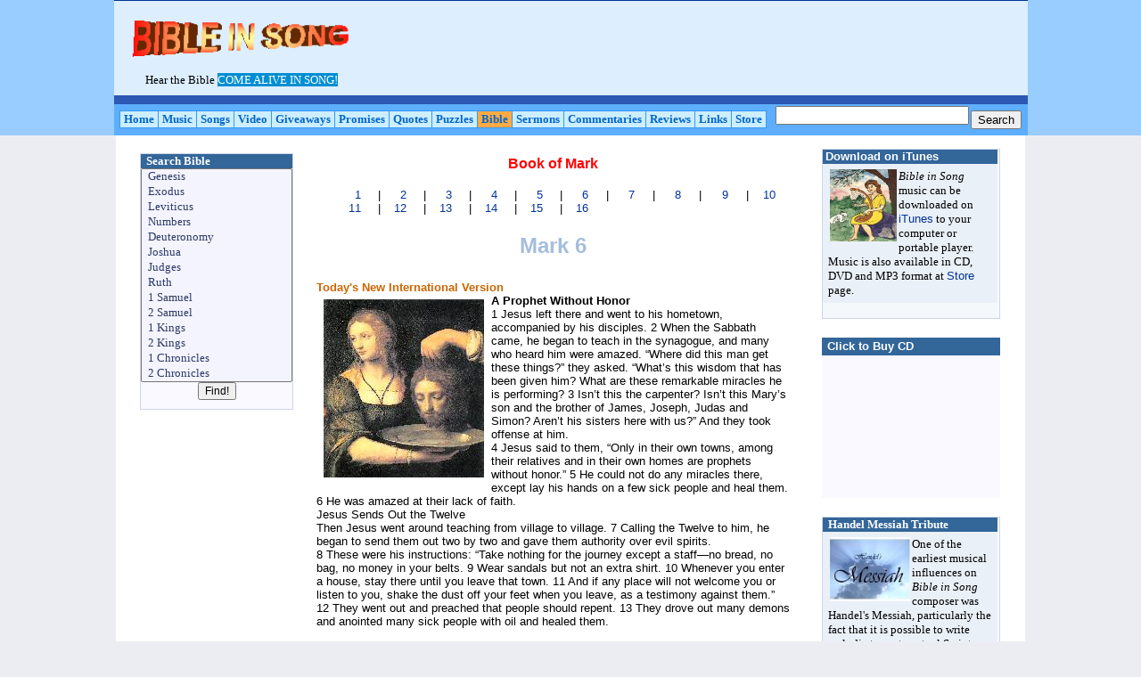

--- FILE ---
content_type: text/html
request_url: http://bibleinsong.com/Song_Pages/Mark/Mark6/Mark6.htm
body_size: 18284
content:
<html>

<head>
                                                                              <style type="text/css">
ul {
  margin-top: 0em;
}
                                                                              </style>
                                                                              <style id="plogStyle" type="text/css">
                                                                                      </style>
<meta http-equiv="Content-Language" content="en-au">
<meta name="GENERATOR" content="Microsoft FrontPage 5.0">
<meta name="ProgId" content="FrontPage.Editor.Document">
<meta http-equiv="Content-Type" content="text/html; charset=windows-1252">

<title>Mark 6 - A Prophet Without Honor</title>

<META NAME="description" CONTENT="Hear the Bible come alive through song. Mark 6 with
Today's New International Version lyrics and Commentary, background info, trivia and music downloads.">


<META NAME="keywords" CONTENT="mark 6, mark, mark chapter 6, book of mark, 
bible book of mark, author, lyrics, bible, 
holy bible, king james bible, bible commentary, song previews, free music downloads">







<STYLE type="text/css">
<!--
A { text-decoration:none}
-->
a:hover{ 
color: #FF0000;
background:transparent; 
font
text-decoration:underline}
-->
                                                                              </STYLE>  


<style fprolloverstyle>A:hover {color: #FF0000; text-decoration: underline; font-weight: bold}
                                                                              </style>
 <style>/* Apply CSS to any UL (Unorderd List) with the class name 'menu' */
.menu
{
	border: 0px solid black;
	margin: 0px;
	padding: 0px;
	list-style-type: none;
	width: 230px;
}
/* Collapse the List Item Tags */
.menu li { display: inline; }

/* Make the links block elements and give them padding and some style */
.menu a, .menu a:visited
{
	color:  #003399;
	font: 10px Arial;
	text-decoration: none;
	background-color: #F9F9Ff;
	display: block;
	padding: 2px;
	border-left	: 10px solid #f9f9ff;
}

/* Specify the rollover style for the links */.menu a:hover
{
	border-left	: 10px solid bbbbbb;
	background-color: bbbbbb;
	color: f5f5ff;
}
                                                                              </style>




<SCRIPT LANGUAGE="Javascript">
		<!--
			function playMe(my_src) {
				var media_player = window.open(my_src , 'media_player');
				
			}
			
		-->
		                                                                      </SCRIPT>

<style>
<!--
.serif { font-size: 12pt; color: Black; font-family: Georgia, "Times New Roman", Times, serif; }
-->
                                                                              </style>


<style fprolloverstyle>A:hover {color: #FF0000; font-weight: bold}
.tiny { font-size:10px; font-family: Verdana, sans-serif; }
.sans { font-size:10pt; color:Black; font-family:"Trebuchet MS", Verdana, sans-serif; }
.highlight { background:Yellow; font-weight: bold;}
li.MsoNormal
	{mso-style-parent:"";
	margin-bottom:.0001pt;
	font-size:12.0pt;
	font-family:"Times New Roman";
	margin-left:0cm; margin-right:0cm; margin-top:0cm}
td { font-family: verdana,arial,helvetica,sans-serif; font-size: x-small; }
.amabot_right {  font-size: 12px; }
.amabot_right .amabot_widget {  padding-top: 8px;  padding-bottom: 8px;  padding-left: 8px;  padding-right: 8px;  border-bottom: 1px solid #ADD2E2;   border-left: 1px solid #ADD2E2;  border-right: 1px solid #ADD2E2;  border-top: 1px solid #ADD2E2; }
.h1 { font-family: verdana,arial,helvetica,sans-serif; color: #CC6600; font-size: small; }
.amabot_right .h1 { color: #c60; font-size: .92em; }
.amabot_center {  font-size: 12px; }
.h3color { font-family: verdana,arial,helvetica,sans-serif; color: #CC6600; font-size: x-small; }
.small { font-family: verdana,arial,helvetica,sans-serif; font-size: x-small; }
.price { font-family: arial,verdana,helvetica,sans-serif; color: #990000; }
a:link { font-family: verdana,arial,helvetica,sans-serif; color: #003399; }
.amabot_left {  font-size: 12px; }
.eyebrow { font-family: verdana,arial,helvetica,sans-serif; font-size: 10px; font-weight: bold;text-transform: uppercase; text-decoration: none; color: #FFFFFF; }
.amabot_left .amabot_widget {  padding-top: 8px;  padding-bottom: 8px;  padding-left: 8px;  padding-right: 8px;  border-bottom: 1px solid #ADD2E2;   border-left: 1px solid #ADD2E2;  border-right: 1px solid #ADD2E2;  border-top: 1px solid #ADD2E2; }
.amabot_left .h1 { color: #c60; font-size: .92em; }
.plog { 
        font-family: Verdana, Arial, Helvetica, sans-serif; font-size: x-small; line-height: 1.3em;
        text-decoration: none; text-align:left;
        margin-top: 0px;
        margin-bottom: 0px;
        padding-top: 10px;
        padding-bottom: 5px;
      }
.plog { 
        font-family: Verdana, Arial, Helvetica, sans-serif; font-size: x-small; line-height: 1.3em;
        text-decoration: none; text-align:left;
        margin-top: 0px;
        margin-bottom: 0px;
        padding-top: 10px;
        padding-bottom: 5px;
      }
.plogEmbedBoxTable {
  margin-bottom: 2em;
}
.plogEmbedBoxTable {
  margin-bottom: 2em;
}
.plogEmbedBoxContent2 {
	background-color:#f8fcfb;
}
.plogEmbedBoxContent2 {
	background-color:#f8fcfb;
}
.plogTop   { line-height: .92em;  }
.plogTop   { line-height: .92em;  }
* html .plogTop { position: relative; }
* html .plogTop { position: relative; }
.plogTop div b { line-height: 1.3em; }
.plogTop div b { line-height: 1.3em; }
a:link { font-family: verdana,arial,helvetica,sans-serif; color: #003399; }
.plog a { text-decoration: underline; }
a.plogEmbedBoxTableTitle  {
  text-decoration: none;
  color: #cc6600;
}
.plog a { text-decoration: underline; }
.plogItem  {
            margin-left: 0px;
            margin-right: 0px;
            margin-top: 0px;
            margin-bottom: 4px;
            font-size: xx-small;
           }
.plogItem  {
            margin-left: 0px;
            margin-right: 0px;
            margin-top: 0px;
            margin-bottom: 4px;
            font-size: xx-small;
           }
.plogItemHeader { }
.plogItemHeader { }
* html .plogItemHeader { position: relative; }
* html .plogItemHeader { position: relative; }
.plogTitle { font-size: x-small; font-weight: bold; color: #000; }
.plogTitle { font-size: x-small; font-weight: bold; color: #000; }
.plogItemDate { font-size: xx-small; color: #444; margin: 0px; line-height: 1.3em; }
.plogItemDate { font-size: xx-small; color: #444; margin: 0px; line-height: 1.3em; }
.plogBody { }
.plogBody { }
.plogBodyText  { font-size: x-small; }
.plogBodyText  { font-size: x-small; }
* html .plogBodyText  { position: relative; }
* html .plogBodyText  { position: relative; }
                                                                              .menu
{
	border: 0px solid black;
	margin: 0px;
	padding: 0px;
	list-style-type: none;
	width: 230px;
}
                                                                              .style1 {
	text-align: center; line-height: 22px; font-size: 18px;
}
.sep_top_v3 {
          background:transparent url('http://sp.ask.com/en/i/dictionary/v3/spriteserp.png') repeat-x scroll 0 -170px;
          padding-top:15px;          
    }
                                                                              </style>

  <!-- Start of StatCounter Code -->
<script type="text/javascript" language="javascript">
var sc_project=1114671; 
var sc_invisible=1; 
var sc_partition=10; 
var sc_security="733e754c"; 
                                                                              </script>

<script type="text/javascript" language="javascript" src="http://www.statcounter.com/counter/counter.js"></script><noscript>
                                                                              <a href="http://www.statcounter.com/" target="_blank"><img  src="http://c11.statcounter.com/counter.php?sc_project=1114671&amp;java=0&amp;security=733e754c&amp;invisible=1" alt="cool hit counter" border="0"></a></noscript>
<!-- End of StatCounter Code -->

<script type="text/javascript">
var gaJsHost = (("https:" == document.location.protocol) ? "https://ssl." : "http://www.");
document.write(unescape("%3Cscript src='" + gaJsHost + "google-analytics.com/ga.js' type='text/javascript'%3E%3C/script%3E"));
                                                                              </script>
<script type="text/javascript">
try {
var pageTracker = _gat._getTracker("UA-15061136-1");
pageTracker._trackPageview();
} catch(err) {}</script>




</head>


<body bgcolor="#ECEDF2" topmargin="0" leftmargin="0">

<table border="0" align="center" cellpadding="0" cellspacing="0" style="border-collapse: collapse" bordercolor="black" width="100%" bgcolor="#99ccff">
      <tr>
        <td width="100%" bordercolor="#003399" style="font-family: verdana,arial,helvetica,sans-serif; font-size: x-small">

<table border="0" align="center" cellpadding="0" cellspacing="0" style="border-collapse: collapse" bordercolor="black" width="1020" bgcolor="#003399">
      <tr>
        <td width="100%" bordercolor="#003399" style="font-family: verdana,arial,helvetica,sans-serif; font-size: x-small">

<table border="0" align="left" cellpadding="0" cellspacing="0" style="border-collapse: collapse" bordercolor="black" width="100%" bgcolor="#003399" height="77">
      <tr>
        <td width="55%" bordercolor="#003399" height="1" style="font-family: verdana,arial,helvetica,sans-serif; font-size: x-small">
        </td>
        
        
        
       
        
        
      </tr>
      <tr>
        <td width="100%" bordercolor="#003399" height="45" style="font-family: verdana,arial,helvetica,sans-serif; font-size: x-small">
        <table border="0" cellpadding="0" cellspacing="0" style="border-collapse: collapse" bordercolor="#111111" width="100%" bgcolor="#DDEEFF" height="1">
          <tr>
            <td height="6" width="100%" style="font-family: verdana,arial,helvetica,sans-serif; font-size: x-small">
            </td>
          </tr>
          <tr>
            <td width="179%" height="5" style="font-family: verdana,arial,helvetica,sans-serif; font-size: x-small">
    <table border="0" cellspacing="1" style="border-collapse: collapse" bordercolor="#111111" width="100%">
      <tr>
        <td width="100%" style="font-family: verdana,arial,helvetica,sans-serif; font-size: x-small">
        <table border="0" cellspacing="1" style="border-collapse: collapse" bordercolor="#111111" width="100%">
          <tr>
            <td width="32%" height="27" style="font-family: verdana,arial,helvetica,sans-serif; font-size: x-small">
    <img border="0" src="../../../About/Buttons/Image400.gif" align="top" width="268" height="46"></td>
            <td width="100%" rowspan="2" style="font-family: verdana,arial,helvetica,sans-serif; font-size: x-small"></td>
            <td width="68%" rowspan="2" style="font-family: verdana,arial,helvetica,sans-serif; font-size: x-small">
            <table border="0" cellspacing="1" style="border-collapse: collapse" bordercolor="#111111" width="100%">
              <tr>
                <td width="61%" style="font-family: verdana,arial,helvetica,sans-serif; font-size: x-small">           
            <table border="0" cellspacing="1" style="border-collapse: collapse" bordercolor="#111111" width="100%">
              <tr>
                <td width="20%" style="font-family: verdana,arial,helvetica,sans-serif; font-size: x-small"> 
                 <div align="center"> <script type="text/javascript"><!--
google_ad_client = "pub-1003515753272400";
/* 728x90, created 8/7/10 */
google_ad_slot = "2056031096";
google_ad_width = 728;
google_ad_height = 90;
//-->
                                                </script>
<script type="text/javascript"
src="http://pagead2.googlesyndication.com/pagead/show_ads.js">
                                                </script></div>
</td>
                <td width="60%" style="font-family: verdana,arial,helvetica,sans-serif; font-size: x-small">&nbsp;</td>

              </tr>
            </table>
            </td>
              </tr>
            </table>
            </td>
            <td width="2%" rowspan="2" style="font-family: verdana,arial,helvetica,sans-serif; font-size: x-small">
            <table border="0" cellspacing="1" style="border-collapse: collapse" bordercolor="#111111" width="100%">
              <tr>
                <td width="100%" style="font-family: verdana,arial,helvetica,sans-serif; font-size: x-small">&nbsp;</td>
              </tr>
            </table>
            </td>
          </tr>
          <tr>
            <td width="32%" height="1" style="font-family: verdana,arial,helvetica,sans-serif; font-size: x-small">
                    <font face="Calibri" size="2" color="#FFE7CE">&nbsp;&nbsp;&nbsp; </font>
                    <font face="Calibri" size="2">&nbsp;&nbsp;&nbsp;&nbsp;&nbsp;&nbsp; 
                    Hear the Bible </font>
                    <font face="Calibri" size="2" color="#FFFFFF">
                    <span style="background-color: #008ED2">COME ALIVE IN SONG!</span></font></td>
          </tr>
        </table>
        </td>
      </tr>
      </table>
            </td>
          </tr>
          <tr>
            <td width="183%" height="4" style="font-family: verdana,arial,helvetica,sans-serif; font-size: x-small">
            <table border="0" cellspacing="1" style="border-collapse: collapse" bordercolor="#111111" width="100%">
              <tr>
                <td height="2" width="100%" style="font-family: verdana,arial,helvetica,sans-serif; font-size: x-small">
                </td>
              </tr>
              <tr>
                <td height="10" width="100%" bgcolor="#2D58B3" style="font-family: verdana,arial,helvetica,sans-serif; font-size: x-small">
                </td>
              </tr>
              </table>
            </td>
          </tr>
          </table>
        </td>
        
        
        
       
        
        
       </tr>
      </table>

  
  
  
  </td> 
       
      </tr>
      <tr>
        <td bgcolor="ffffff" height="100%" width="100%"bordercolor="#003399">
        <table border="0" cellspacing="1" style="border-collapse: collapse" bordercolor="#111111" width="100%" bgcolor="#5EAEFF">
          <tr>
                    <td width="1%">&nbsp;</td>
                    <td width="73%">
                    <table border="1" cellspacing="1" style="border-collapse: collapse; font-family:verdana; font-size:small" bordercolor="#3399FF" width="100%" bgcolor="#BBDDFF" height="12">
                      <tr>
                    
                   


 
                    <td width="33" bgcolor="#cceeff" height="1">
                    <p align="center">
                    <b>
                    <font size="2" face="Calibri" color="#0066CC">&nbsp;</font><font size="2" face="Verdana"><a title="Home page" href="../../../index.htm"  ><font face="Calibri" color="#0066CC">Home&nbsp;
                    </font> </a></font>
                    
                    
                    </b>
                    
                    
                    </td>

 
                   
                    <td width="38" bgcolor="#cceeff" height="1">
                    <p align="center">
                    <b>
                    <font size="2" face="Calibri" color="#0066CC">&nbsp;</font><font size="2" face="Verdana"><a href="../../../Music/CDs.htm"  ><font face="Calibri" color="#0066CC">Music&nbsp;
                    </font> </a></font>
                    
                    
                    </b>
                    
                    
                    </td>
                                       
                    
                     <td width="37" bgcolor="#cceeff" height="1">
                    <p align="center">
                    <b>
                    <font size="2" face="Calibri" color="#0066CC">&nbsp;</font><font color="#BBDDFF" size="2" face="Verdana"><a title="Songs"  href="../../../Music/Songs.htm" ><font face="Calibri" color="#0066CC">Songs&nbsp;</font></a></font><font size="2" face="Calibri">
                    </font>
                    
                    
                    </font></b>
                    
                    
                    </td>

        <td width="30" bgcolor="#cceeff" height="1">
                    <p align="center">
                    <b>
                    <font color="#BBDDFF" size="2" face="Verdana">
                    <a title="Videos" href="../../../Music/Video/Video.htm" >
                    <font face="Calibri" color="#0066CC">&nbsp;Video&nbsp;</font></a></font></font></b><font size="2" face="Calibri"><font color="#0066CC"><b>
                    </b></font>
                    
                 <td width="40" bgcolor="#cceeff" height="1">
                    <p align="center">
                    <b>
                    <font size="2" face="Calibri" color="#0066CC">&nbsp;</font><font color="#BBDDFF" size="2" face="Verdana"><a title="Giveaways" href="../../../Music/Freebies.htm"  ><font face="Calibri" color="#0066CC">Giveaways&nbsp;</font></a></font><font size="2" face="Calibri">
                    </font>
                    
                    
                    </font></b>
                    
                    
                    </td>

  <td width="45" bgcolor="#cceeff" height="1">
        
			
				    <p align="center">
        
			
				   <b>
        
			
				   <font color="#BBDDFF" size="2" face="Verdana">
                   <a title="Bible Promises" href="../../../Promises/Promises.htm">
                   <font face="Calibri" color="#0066CC">&nbsp;Promises&nbsp;</font></a></font></b></td>

                  
                    <td width="40" bgcolor="#cceeff" height="1">
        <b>
        <font color="#BBDDFF" size="2" face="Verdana">
        <a title="Quotes" href="../../../Promises/Promisesinsong.htm">
        <font face="Calibri" color="#0066CC">&nbsp;Quotes&nbsp;</font></a></font></b></td>
        
            <td width=40" bgcolor="#cceeff" height="1">						
				
				  
				<b>						
				
				  
				<font size="2" face="Calibri" color="#0066CC">&nbsp;</font><font color="#CC0000" face="Verdana"><a title="Puzzle page" href="../../../Puzzles/Puzzle_Page.htm"  ><font size="2" face="Calibri" color="#0066CC">Puzzles&nbsp;</font></a></font></b></td>
                
 <td width="37" bgcolor="#FFAA44" height="1">
                    <p align="center">
                    <b>
                    </font>
                    <font size="2" face="Calibri" color="#0066CC">&nbsp;<a href="../../Song_Page.htm"><font face="Calibri" color="#0066CC">Bible</font></a>&nbsp; </font>
                    </b>
                    </td> 

   <td width="45" bgcolor="#cceeff" height="1">						
				
				  
                    <b>						
				
				  
                    &nbsp;</font><font face="Calibri"><a href="../../../Sermons/Sermons_Page.htm"><font size="2" face="Calibri" color="#0066CC">Sermons</font></a>&nbsp; </font>
                    </b>
                    </td>
                      <td width="62" bgcolor="#cceeff" height="1">
        
			
				  </font><b><font size="2" color="#BBDDFF" face="Verdana" >
                  <a title="Commentaries" href="../../../Sermons/Commentaries_Page.htm"  >
                  <font face="Calibri" color="#0066CC">&nbsp;Commentaries&nbsp;</font></a></font></b></td>
                          
               <td width="45" bgcolor="#cceeff" height="1">
        
			
				    <b>
        
			
				    <font size="2" face="Calibri" color="#0066CC">&nbsp;</font><font color="#BBDDFF" face="Verdana"><a title="Comments" href="../../../Comments/Comments.htm"  ><font size="2" face="Calibri" color="#0066CC" >Reviews&nbsp;</font></a></font></b></td>
                          
      
                            
                                        <td width="34" bgcolor="#cceeff" height="1">
        
			
<b>
        
			
<font color="#BBDDFF" size="2">
<a title="Link page" href="../../../Links/Link_Page.htm"  >
<font face="Calibri" color="#0066CC">&nbsp;Links&nbsp;</font></a></font><font size="2" face="Calibri" color="#0066CC">
                    </font>
                    </b>
                    </td>    

                     
                  
                  
                    <td width="35" bgcolor="#cceeff" height="1">
        
			
				    <b>
        
			
				    <font color="#BBDDFF">
                    <a title="Store page" href="../../../Store/Store.htm"  >
                    <font face="Calibri" size="2" color="#0066CC">&nbsp;Store&nbsp;</font></a></font></b></td>
                      </tr>
                    </table>
                    </td>
                    <td width="2%">&nbsp;</td>
                    <td width="23%">
                    <table border="0" cellspacing="1" style="border-collapse: collapse; font-family:verdana; font-size:small" bordercolor="#111111" width="100%">
                      <tr>
            <td width="48" height="1" align="right">
    <p></td>
            <td width="90%" height="1" align="right">
    <font size="1" face="Arial" color="#BBDDFF"> 
    
    
     <!-- SiteSearch Google -->
     
                                                  </font>

<form action="http://www.google.com/cse" id="cse-search-box">
  <div>
    <font face="Calibri">
    <b><font color="#0066CC">
    <input type="hidden" name="cx" value="partner-pub-1003515753272400:6riflpq16f6" />
    <input type="hidden" name="ie" value="ISO-8859-1" />
    </font></b>
    </font><font face="Calibri" color="#0066CC">
    <b>
    <input type="text" name="q" size="25" /></b></font></td><td>
    <font face="Calibri" color="#0066CC">
    <b>
    <input type="submit" name="sa" value="Search" /></b></font></td>
  </div>
</form>
             
          
                      </tr>
                    </table>
                    </td>
                    <td width="2%">&nbsp;</td>
                  </tr>
          </table>
        </td>
      </tr>
          <tr>
            <td width="10">          </td>
            </tr>
        </table>
        </td>
        
        
        
       <td width="24" bordercolor="#0044AA" bgcolor="#003399">
     </td>
        
        
     </form>
             
      </tr>
      </table>
        







  
  
  
  
  <tr>
    <td bgcolor="white" width="100%">
<table border="0" bgcolor="white" align="center" cellpadding="0" cellspacing="0" style="border-collapse: collapse" bordercolor="black" width="1020" >
      <tr>
        <td  width="100%" bordercolor="#003399">

<table border="0" align="center" cellpadding="0" cellspacing="0" style="border-collapse: collapse" bordercolor="black" width="100%" >
      <tr>
        <td width="100%" bordercolor="#003399">
        <table border="0" cellpadding="0" cellspacing="0" style="border-collapse: collapse" bordercolor="#111111" width="100%" bgcolor="#FFFFFF">
          <tr>
            <td width="100%">
            <table border="0" cellpadding="0" cellspacing="0" style="border-collapse: collapse" bordercolor="#111111" width="100%">
              <tr>
                <td width="100%">    <table border="0" cellpadding="0" cellspacing="0" style="border-collapse: collapse" align="center" bordercolor="#111111" width="100%" height="90%">
                                                          <table border="0" cellpadding="0" cellspacing="0" style="border-collapse: collapse" bordercolor="white" width="101%" height="80">
                                                          
                                                           
                                                            <tr>
                                                              <td width="100%" height="9" align="center" bordercolor="#FFFFFF">
                                                              <table border="0" cellspacing="1" style="border-collapse: collapse" bordercolor="#111111" width="100%">
                                                                <tr>
                                                                  <td width="1%">&nbsp;</td>
                                                                  <td width="95%">
                                                                  &nbsp;</td>
                                                                    </tr>
                                                                <tr>
                                                                  <td width="2%">&nbsp;</td>
                                                                  <td width="94%">
                                                                  <table border="0" cellspacing="1" style="border-collapse: collapse" bordercolor="#111111" width="100%">
                                                                    <tr>
                                                                      <td width="100%">
                                                                    <table cellSpacing="0" cellPadding="0" width="998" border="0" height="773">
                                                                        <tr>
                                                                          <td vAlign="top" width="170" height="631">
                                                                          <table cellSpacing="0" cellPadding="5" width="177" border="0" height="115" style="border-collapse: collapse" bordercolor="#111111">
                                                                            <tr>
                                                                              <td class="amabot_left" vAlign="top" width="172" height="98">
                                                                              <table cellSpacing="0" cellPadding="0" border="0" height="260">
                                                                                <tr>
                    <td width="100%" height="465">
                                                                              <table cellSpacing="0" cellPadding="0" border="0" height="473" width="167">
                                                                                <tr>
                                                                              <td class="amabot_left" vAlign="top" width="172" height="1039">
                                                                              <table cellSpacing="0" cellPadding="0" border="0" height="770">
                                                                                <tr>
                                                                              <td class="amabot_left" vAlign="top" width="170" height="743">
                                                                              <table cellSpacing="0" cellPadding="0" border="0" height="247">
                                                                                <tr>
                    <td width="100%" height="652">
                    <table border="0" cellpadding="0" cellspacing="0" style="border-collapse: collapse" bordercolor="#111111" width="100%">
                      <tr>
                        <td bgcolor="#F9F9Ff" width="100%">
                        <table border="0" cellpadding="0" cellspacing="0" style="border-collapse: collapse" bordercolor="#111111" width="100%">
                          <tr>
                        <td bgcolor="#F9F9Ff" width="100%">
                        <table border="0" cellpadding="0" cellspacing="0" style="border-collapse: collapse" bordercolor="#CED5EA" width="100%" height="220">
                          <tr>
                            <td width="100%" height="120">
                            <table border="1" cellpadding="0" cellspacing="0" style="border-collapse: collapse" bordercolor="#CED5EA" width="100%" height="100%">
                              <tr>
                        <td bgcolor="#F9F9Ff" width="100%" height="221">
                        <table border="0" cellpadding="0" cellspacing="0" style="border-collapse: collapse" bordercolor="#CED5EA" width="100%">
                          <tr>
                            <td width="100%">
                            <table border="0" cellpadding="0" cellspacing="0" style="border-collapse: collapse" bordercolor="#111111" width="100%">
                              <tr>
                                                                                          <td  width="100%" height="16" bgcolor="#336699">
                                                          <b>
                                                          <font face="Verdana" size=2" color="#FFFFFF">
                                                          &nbsp; Search Bible</font></b></td>
                                                                                        </tr>
                             
                              <tr>
                                                                                  <td>
                                                                                           
                                                                                          
<script language="JavaScript">
<!--// get the value from select box form elements.
function get_selvalue(elem){
    var i, j, k;
	//  return the "value" of the selected option in a "select" 
	//  (doens't work with "multiple")
    	j  = elem.length;
	k  = -1;
	var opts = elem.options;
	for(i = 0; i < j; i++){
	    if(opts[i].selected){
		return opts[i].value;
	    } else if(opts[i].defaultSelected){
		k = i;
	    }
	}
	return (k >= 0) ?  ("" + opts[k].value) : null;
}
// --></script>



<form name=biblia> 
          <center>
        
          <p>
        
          <small><font color="black">
          <select size="14" name="QuickTopic" style="font-size: 10pt; font-family: verdana; background-color:#F4F4FF; width:170; color:#2D3A64; padding-left:2; padding-top:0">



<option value="Index/Genesis.htm">&nbsp;Genesis</option>
<option value="Index/Exodus.htm">&nbsp;Exodus</option>
<option value="Index/Leviticus.htm">&nbsp;Leviticus</option>
<option value="Index/Numbers.htm">&nbsp;Numbers</option>
<option value="Index/Deuteronomy.htm">&nbsp;Deuteronomy</option>
<option value="Index/Joshua.htm">&nbsp;Joshua</option>
<option value="Index/Judges.htm">&nbsp;Judges</option>
<option value="Index/Ruth.htm">&nbsp;Ruth</option>
<option value="Index/1Samuel.htm">&nbsp;1 Samuel</option>
<option value="Index/2Samuel.htm">&nbsp;2 Samuel</option>
<option value="Index/1Kings.htm">&nbsp;1 Kings</option>
<option value="Index/2Kings.htm">&nbsp;2 Kings</option>
<option value="Index/1Chronicles.htm">&nbsp;1 Chronicles</option>
<option value="Index/2Chronicles.htm">&nbsp;2 Chronicles</option>
<option value="Index/Ezra.htm">&nbsp;Ezra</option>
<option value="Index/Nehemiah.htm">&nbsp;Nehemiah</option>
<option value="Index/Esther.htm">&nbsp;Esther</option>
<option value="Index/Job.htm">&nbsp;Job</option>
<option value="Index/Psalms.htm">&nbsp;Psalms</option>
<option value="Index/Proverbs.htm">&nbsp;Proverbs</option>
<option value="Index/Ecclesiastes.htm">&nbsp;Ecclesiastes</option>
<option value="Index/Song_Solomon.htm">&nbsp;Song of Solomon</option>
<option value="Index/Isaiah.htm">&nbsp;Isaiah</option>
<option value="Index/Jeremiah.htm">&nbsp;Jeremiah</option>
<option value="Index/Lamentations.htm">&nbsp;Lamentations</option>
<option value="Index/Ezekiel.htm">&nbsp;Ezekiel</option>
<option value="Index/Daniel.htm">&nbsp;Daniel</option>
<option value="Index/Hosea.htm">&nbsp;Hosea</option>
<option value="Index/Joel.htm">&nbsp;Joel</option>
<option value="Index/Amos.htm">&nbsp;Amos</option>
<option value="Index/Obadiah.htm">&nbsp;Obadiah</option>
<option value="Index/Jonah.htm">&nbsp;Jonah</option>
<option value="Index/Micah.htm">&nbsp;Micah</option>
<option value="Index/Nahum.htm">&nbsp;Nahum</option>
<option value="Index/Habakkuk.htm">&nbsp;Habakkuk</option>
<option value="Index/Zephaniah.htm">&nbsp;Zephaniah</option>
<option value="Index/Haggai.htm">&nbsp;Haggai</option>
<option value="Index/Zechariah.htm">&nbsp;Zechariah</option>
<option value="Index/Malachi.htm">&nbsp;Malachi</option>



<option value="Index/Matthew.htm">&nbsp;Matthew</option>
<option value="Index/Mark.htm">&nbsp;Mark</option>
<option value="Index/Luke.htm">&nbsp;Luke</option>
<option value="Index/John.htm">&nbsp;John</option>
<option value="Index/Acts.htm">&nbsp;Acts</option>
<option value="Index/Romans.htm">&nbsp;Romans</option>
<option value="Index/1Corinthians.htm">&nbsp;1 Corinthians</option>
<option value="Index/2Corinthians.htm">&nbsp;2 Corinthians</option>
<option value="Index/Galatians.htm">&nbsp;Galatians</option>
<option value="Index/Ephesians.htm">&nbsp;Ephesians</option>
<option value="Index/Philippians.htm">&nbsp;Philippians</option>
<option value="Index/Colossians.htm">&nbsp;Colossians</option>
<option value="Index/1Thessalonians.htm">&nbsp;1 Thessalonians</option>
<option value="Index/2Thessalonians.htm">&nbsp;2 Thessalonians</option>
<option value="Index/1Timothy.htm">&nbsp;1 Timothy</option>
<option value="Index/2Timothy.htm">&nbsp;2 Timothy</option>
<option value="Index/Titus.htm">&nbsp;Titus</option>
<option value="Index/Philemon.htm">&nbsp;Philemon</option>
<option value="Index/Hebrews.htm">&nbsp;Hebrews</option>
<option value="Index/James.htm">&nbsp;James</option>
<option value="Index/1Peter.htm">&nbsp;1 Peter</option>
<option value="Index/2Peter.htm">&nbsp;2 Peter</option>
<option value="Index/1John.htm">&nbsp;1 John</option>
<option value="Index/2John.htm">&nbsp;2 John</option>
<option value="Index/3John.htm">&nbsp;3 John</option>
<option value="Index/Jude.htm">&nbsp;Jude</option>
<option value="Index/Revelation.htm">&nbsp;Revelation</option>







          </select><br>
          <input type="button" value="Find!" onclick="window.open('http://www.bibleinsong.com/Song_Pages/' + get_selvalue(QuickTopic),'fereastra')" style="font-size:12px"> <br>
          </p>
          <p></p>
          </center>
        </form>
 </td>
                                                                                </tr>
                              </table>
                            </td>
                          </tr>
                        </table>
                        </td>
                      </tr>
                                                                                              </table>
                            </td>
                          </tr>
                        </table>
                        </td>
                                                                                </tr>
                        </table>
                        </td>
                      </tr>
                      </table>
                      
                      
                      
                      
                      
                      
                      
                      
                      
                      
                      
                      
                      
                      
                      
                      
                      
                      
                    <p>
                      
                      
                      
                      
                      
                      
                      
                      
                      
                      
                      
                      
                      
                      
                      
                      
                      
                      
                  <br>    
                    </p>
                    <p>&nbsp; <script type="text/javascript"><!--
google_ad_client = "pub-1003515753272400";
/* 160x600, created 8/7/10 */
google_ad_slot = "5324633733";
google_ad_width = 160;
google_ad_height = 600;
//-->
                    </script>
<script type="text/javascript"
src="http://pagead2.googlesyndication.com/pagead/show_ads.js">
                    </script>                                                  <table border="0" cellpadding="0" cellspacing="0" style="border-collapse: collapse" bordercolor="#111111" width="100%" height="1">
                      
                                                                               
                      
                                                                                <tr>
                                                          <td width="100%" bgcolor="#FFFFFF" height="12">&nbsp;
    
                   
                   
     
                   
                    <tr>
                    <td width="192" height="17"></td>
                                                                                </tr>
                                                                                
                                                                                                                                       </tr>
                      </table>
                    <table border="0" cellpadding="0" cellspacing="0" style="border-collapse: collapse" bordercolor="#111111" width="100%">
                      <tr>
                        <td bgcolor="#F9F9Ff" width="100%">
                        <table border="0" cellpadding="0" cellspacing="0" style="border-collapse: collapse" bordercolor="#111111" width="100%">
                          <tr>
                        <td bgcolor="#F9F9Ff" width="100%">
                        <table border="1" cellpadding="0" cellspacing="0" style="border-collapse: collapse" bordercolor="#CED5EA" width="100%">
                          <tr>
                            <td width="100%">
                            <table border="0" cellpadding="0" cellspacing="0" style="border-collapse: collapse" bordercolor="#111111" width="99%" height="100%">
                              <tr>
                                                          <td  width="148%" height="15" bgcolor="#336699">
                                                          <font face="Verdana" size=2" color="#FFFFFF">
                                                          <b>
                                                          &nbsp; </b></font>
                                                          <b>
                                                          <font face="Verdana" size=2" color="#FFFFFF">
                                                          Bible Perspective</font></b></td>
                                                                                              </tr>
                              <tr>
                                                          <td width="140%" bgcolor="#EAF0F7" height="17">
    
                   
                   
     
                   
                    <font face="Calibri" size="2">
    
                   
                   
     
                   
                    <span lang="en-us">
                    &nbsp;<a href="../../../Promises/Quotes_A-C/Cults/Cults.htm"><font face="Calibri"><img border="0" src="../../Images/bullet.jpg" width="14" height="17"> 
                    Cults </font> </a>
                                                          </span></font></td>
                                                                                              </tr>
                              <tr>
                                                          <td width="140%" bgcolor="#F4F8FB" height="17">
    
                    
                   
                                       
                   
                    <font face="Verdana">
    
                   
                    
                   
                   
                    <span lang="en-us">
                    <font face="Calibri" size="2">&nbsp;<a href="../../../Promises/Quotes_D-F/Extraterrestrial_life/Extraterrestrial_life.htm"><font face="Calibri"><img border="0" src="../../Images/bullet.jpg" width="14" height="17"> 
                    Extraterrestrial Life </font></a> </font>
                                                          </span>
                                                          </td>
                                                                                              </tr>
                              <tr>
                                                          <td width="140%" bgcolor="#EAF0F7" height="17">
    
                   
                   
     
                   
                    <font face="Verdana">
    
                   
                    
                   
                   
                    <span lang="en-us">
                    <font face="Calibri" size="2">&nbsp;<a href="../../../Promises/What_says_God/Reincarnation/Reincarnation.htm"><font face="Calibri"><img border="0" src="../../Images/bullet.jpg" width="14" height="17"> 
                    Reincarnation </font></a> </font>
                                                          </span>
                                                          </td>
                                                                                              </tr>
                              <tr>
                                                          <td width="140%" bgcolor="#F4F8FB" height="17">
    
                    
                   
                   
                    <span lang="en-us">
                    <font face="Calibri" size="2">&nbsp;<a href="../../../Promises/Quotes_D-F/Exorcism/Exorcism.htm"><font face="Calibri"><img border="0" src="../../Images/bullet.jpg" width="14" height="17"> 
                    Exorcism and Demonic Possession </font></a> </font></td>
                                                                                              </tr>
                              <tr>
                                                          <td width="140%" bgcolor="#EAF0F7" height="17">
    
                   
                   
     
                   
                    <span lang="en-us">
                    <font face="Calibri" size="2">&nbsp;<a href="../../../Promises/Quotes_D-F/Fortune_tellers/Fortune_tellers.htm"><font face="Calibri"><img border="0" src="../../Images/bullet.jpg" width="14" height="17"> 
                    Fortune Tellers </font></a> </font></td>
                                                                                              </tr>
                              <tr>
                                                          <td width="140%" bgcolor="#F4F8FB" height="17">
    
                    
                   
                    <span lang="en-us"><font face="Calibri" size="2">&nbsp;<a href="../../../Promises/What_says_God/Rapture/Rapture.htm"><font face="Calibri"><img border="0" src="../../Images/bullet.jpg" width="14" height="17"> 
                    Secret Rapture </font></a> </font></td>
                                                                                              </tr>
                              <tr>
                                                          <td width="140%" bgcolor="#EAF0F7" height="17">
    
                   
                   
     
                   
                    <span lang="en-us">
                    <font face="Calibri" size="2">&nbsp;<a href="../../../Promises/What_says_God/Speaking_in_tongues/Speaking_in_tongues.htm"><font face="Calibri"><img border="0" src="../../Images/bullet.jpg" width="14" height="17"> 
                    Speaking in Tongues </font></a> </font></td>
                                                                                              </tr>
                              <tr>
                                                          <td width="140%" bgcolor="#F4F8FB" height="17">
    
                    
                   
                   
                            <span lang="en-us"><font face="Calibri" size="2">&nbsp;<a href="../../../Promises/What_says_God/New_age/New_age.htm"><font face="Calibri"><img border="0" src="../../Images/bullet.jpg" width="14" height="17"> 
                            The New Age Movement </font></a> </font> </span></td>
                                                                                              </tr>
                              <tr>
                                                          <td width="140%" bgcolor="#EAF0F7" height="17">
    
                   
                   
                   
                   
                    <span lang="en-us">
                    <font face="Calibri" size="2">&nbsp;<a href="../../../Promises/Quotes_A-C/Capital_punishment/Capital_punishment.htm"><font face="Calibri"><img border="0" src="../../Images/bullet.jpg" width="14" height="17"> 
                    Capital Punishment</font></a></font></td>
                                                                                              </tr>
                              <tr>
                                                          <td width="140%" bgcolor="#F4F8FB" height="17">
    
                    
                   
                   
                   
                    <span lang="en-us">
                    <font face="Calibri" size="2">&nbsp;<a href="../../../Promises/Quotes_D-F/Euthanasia/Euthanasia.htm"><font face="Calibri"><img border="0" src="../../Images/bullet.jpg" width="14" height="17"> 
                    Euthanasia </font></a> </font></td>
                                                                                              </tr>
                              <tr>
                                                          <td width="140%" bgcolor="#EAF0F7" height="17">
    
                   
                   
     
                   
                    <span lang="en-us">
                    <font face="Calibri">
                    &nbsp;<a href="../../../About/News/SDA.htm"><img border="0" src="../../Images/bullet.jpg" width="14" height="17"> 
                      <font face="Calibri" size="2">Seventh-day Adventists favor 
                    Tradition over Bible </font> 
                    </a>  
                    </font>   
                                </span>
                                                          </td>
                                                                                              </tr>
                              <tr>
                                                          <td width="140%" bgcolor="#FFFFFF" height="17">
    
                   
                   
     
                   
                    &nbsp;</td>
                                                                                              </tr>
                                                                                              </table>
                            </td>
                          </tr>
                        </table>
                        </td>
                                                                                </tr>
                        </table>
                        </td>
                      </tr>
                      </table>
                      
                      
                      
                      
                      
                      <p>&nbsp;<table border="0" cellpadding="0" cellspacing="0" style="border-collapse: collapse" bordercolor="#111111" width="100%">
                      <tr>
                        <td bgcolor="#F9F9Ff" width="100%">
                        <table border="0" cellpadding="0" cellspacing="0" style="border-collapse: collapse" bordercolor="#111111" width="100%">
                          <tr>
                        <td bgcolor="#F9F9Ff" width="100%">
                        <table border="1" cellpadding="0" cellspacing="0" style="border-collapse: collapse" bordercolor="#CED5EA" width="100%">
                          <tr>
                            <td width="100%">
                            <table border="0" cellpadding="0" cellspacing="0" style="border-collapse: collapse" bordercolor="#111111" width="99%" height="100%">
                              <tr>
                                                          <td  width="148%" height="15" bgcolor="#336699">
                                                          <font face="Verdana" size=2" color="#FFFFFF">
                                                          <b>
                                                          &nbsp; 
                                                         Ancient Mysteries</b></td>
                                                                                              </tr>
                              <tr>
                                                          <td width="140%" bgcolor="#EAF0F7" height="5">
    
                   
                   
     
                   
                    <span lang="en-us">
                    <font face="Calibri" size="2">
                    &nbsp;</font><font face="Verdana" size="2"><a href="../../../Sermons/Sermons/Revelation/Why_did_God_permit_sin/Why_did_God_permit_sin.htm" ><font face="Calibri"><img border="0" src="../../../Song_Pages/Images/bullet.jpg" width="14" height="17"> 
                    Why Did God Permit Sin?</font></a></font></span></td>
                                                                                              </tr>
                              <tr>
                                                          <td width="140%" bgcolor="#F4F8FB" height="17">
    
                    
                   
                                       
                    <span lang="en-us">
    
                   
                      
                   
                    <font face="Calibri" size="2">
                    &nbsp;<a href="../../../Sermons/Sermons/Prophecy/7000_year_theory/7000_year_theory.htm#Does it Matter if Creation is Literal or Figurative" ><font face="Calibri"><img border="0" src="../../../Song_Pages/Images/bullet.jpg" width="14" height="17"> 
                    Does it matter if Creation was Literal or Figurative?</font></a></font></span></td>
                                                                                              </tr>
                              <tr>
                                                          <td width="140%" bgcolor="#EAF0F7" height="17">
    
                   
                   
                    <span lang="en-us"><font face="Calibri" size="2">
                    &nbsp;<a href="../../../Sermons/Sermons/Prophecy/7000_year_theory/7000_year_theory.htm#Why do we have a Seven Day Week" ><font face="Calibri"><img border="0" src="../../../Song_Pages/Images/bullet.jpg" width="14" height="17"> 
                  Why do we have a Seven Day Week?</font></a></font></span></td>
                                                                                              </tr>
                              <tr>
                                                          <td width="140%" bgcolor="#F4F8FB" height="17">
    
                    
                   
                   
                    <span lang="en-us">
                    <font face="Calibri" size="2">
                    &nbsp;<a href="../../../Sermons/Sermons/Prophecy/7000_year_theory/7000_year_theory.htm#Advanced Civilisation before the Flood" ><font face="Calibri"><img border="0" src="../../../Song_Pages/Images/bullet.jpg" width="14" height="17"> 
                    Pre Flood Civilization </font> </a>
                    </font> 
                    </span></td>
                                                                                              </tr>
                              <tr>
                                                          <td width="140%" bgcolor="#EAF0F7" height="17">
    
                   
                   
     
                   
                    <span lang="en-us">
                    <font face="Calibri" size="2">
                    &nbsp;<a href="../../../Song_Pages/Job/Job40/Job40.htm" ><font face="Calibri"><img border="0" src="../../../Song_Pages/Images/bullet.jpg" width="14" height="17"> 
                    Was Behemoth an Elephant, Hippo or Dinosaur?</font></a></font></span></td>
                                                                                              </tr>
                              <tr>
                                                          <td width="140%" bgcolor="#F4F8FB" height="17">
    
                    
                   
                    <span lang="en-us"><font face="Calibri" size="2">
                    &nbsp;<a href="../../../Song_Pages/Job/Job41/Job41.htm" ><font face="Calibri"><img border="0" src="../../../Song_Pages/Images/bullet.jpg" width="14" height="17"> 
                    Is the T-rex Dinosaur mentioned in the Bible?</font></a></font></span></td>
                                                                                              </tr>
                              <tr>
                                                          <td width="140%" bgcolor="#EAF0F7" height="17">
    
                   
                   
     
                   
                    <span lang="en-us"><font face="Calibri" size="2">
                    &nbsp;<a href="../../../About/News/Did_humans_live_with_dinosaurs.htm"><img border="0" src="../../../Song_Pages/Images/bullet.jpg" width="14" height="17"> 
                   <font face="Calibri"> Did Humans and Dinosaurs Live Together?</font></a></font></span></td>
                                                                                              </tr>
                              <tr>
                                                          <td width="140%" bgcolor="#F4F8FB" height="17">
    
                    
                   
                    <span lang="en-us"><font face="Calibri" size="2">
                    &nbsp;<a  href="../../../Song_Pages/Job/Job41/Job41.htm#Were our ancestors giants" ><font face="Calibri"><img border="0" src="../../../Song_Pages/Images/bullet.jpg" width="14" height="17"> 
                    Were our Ancestors Giants?</font></a></font></span></td>
                                                                                              </tr>
                              <tr>
                                                          <td width="140%" bgcolor="#EAF0F7" height="17">
    
                   
                   
                   
                   
                    <span lang="en-us">
                    <font face="Calibri" size="2">
                    &nbsp;<a  href="../../../Song_Pages/Job/Job38/Job38.htm#Ice age in Jobs day" ><font face="Calibri"><img border="0" src="../../../Song_Pages/Images/bullet.jpg" width="14" height="17"> 
                    Was there an Ice Age in Job's Day? </font> </a>
                    </font> 
                    </span> </td>
                                                                                              </tr>
                              <tr>
                                                          <td width="140%" bgcolor="#F4F8FB" height="17">
    
                    
                   
                    <span lang="en-us">
                    <font face="Calibri" size="2">
                    &nbsp;<a href="../../../Sermons/Sermons/Prophecy/7000_year_theory/7000_year_theory.htm#Gods plan" ><font face="Calibri"><img border="0" src="../../../Song_Pages/Images/bullet.jpg" width="14" height="17"> 
                    Does God have a 7000 Year Plan? </font> </a>
                    </font></span></td>
                                                                                              </tr>
                              <tr>
                                                          <td width="140%" bgcolor="#EAF0F7" height="17">
    
                   
                   
     
                   
                    <span lang="en-us">
                    <font face="Calibri" size="2">
                    &nbsp;<a href="../../../Sermons/Sermons/Prophecy/7000_year_theory/7000_year_theory.htm#Jesus real birthday" ><font face="Calibri"><img border="0" src="../../../Song_Pages/Images/bullet.jpg" width="14" height="17"> 
                    Jesus' Real Birthday </font> </a>
                    </font></span></td>
                                                                                              </tr>
                              <tr>
                                                          <td width="140%" bgcolor="#F4F8FB" height="17">
    
                    
                   
                    <span lang="en-us">
                    <font face="Calibri" size="2">
                    &nbsp;<a href="../../../Sermons/Sermons/Prophecy/7000_year_theory/7000_year_theory.htm#Similarities Between the Two Adams" ><font face="Calibri"><img border="0" src="../../../Song_Pages/Images/bullet.jpg" width="14" height="17"> 
                    The Two Adams </font> </a>
                    </font>  
                    </span>
                   
                                                          </td>
                                                                                              </tr>
                              <tr>
                                                          <td width="140%" bgcolor="#EAF0F7" height="17">
    
                   
                   
     
                   
                    <span lang="en-us">
                    <font face="Calibri" size="2">&nbsp;<a href="../../../Sermons/Sermons/Prophecy/7000_year_theory/7000_year_theory.htm#Parallels between the 2 Adams and the Passover" ><font face="Calibri"><img border="0" src="../../../Song_Pages/Images/bullet.jpg" width="14" height="17"> 
                    Parallels between the 2 Adams and Passover </font> </a>
                    </font>   
                    </span>
                   
                                                          </td>
                                                                                              </tr>
                              <tr>
                                                          <td width="140%" bgcolor="#F4F8FB" height="17">
    
                    
                   
                         
                   
                    <span lang="en-us">
                    <font face="Calibri" size="2">&nbsp;<a href="../../../Sermons/Sermons/Prophecy/7000_year_theory/7000_year_theory.htm#Significant Events at the Crucifixion" ><font face="Calibri"><img border="0" src="../../../Song_Pages/Images/bullet.jpg" width="14" height="17"> 
                    Supernatural Events recorded in 30 AD </font></a>
                    </font>   
                    </span>
                   
                                                          </td>
                                                                                              </tr>
                              <tr>
                                                          <td width="140%" bgcolor="#EAF0F7" height="17">
    
                   
                   
     
                   
                    <span lang="en-us">
                    <font face="Calibri" size="2">
                    &nbsp;<a href="../../../Sermons/Sermons/Prophecy/7000_year_theory/7000_year_theory.htm#Can we predict" ><font face="Calibri"><img border="0" src="../../../Song_Pages/Images/bullet.jpg" width="14" height="17"> 
                    The 2nd Coming Predicted </font> </a>
                    </font>  
                    </span> </td>
                                                                                              </tr>
                              <tr>
                                                          <td width="140%" bgcolor="#F4F8FB" height="17">
    
                    
                   
                    <span lang="en-us"><font face="Calibri" size="2">&nbsp;<a href="../../../Sermons/Sermons/Prophecy/7000_year_theory/7000_year_theory.htm#Will Jesus Rule" ><font face="Calibri"><img border="0" src="../../../Song_Pages/Images/bullet.jpg" width="14" height="17"> 
                    Will Jesus Rule over the Earth for 1000 Years? </font> </a>
                    </font>  
                    </span></td>
                                                                                              </tr>
                              <tr>
                                                          <td width="140%" bgcolor="#F4F8FB" height=22">
    
                    
                   
                    <font face="Calibri" size="2"><span lang="en-us">&nbsp;</span></font></td>
                                                                                              </tr>
                                                                                              </table>
                            </td>
                          </tr>
                        </table>
                        </td>
                                                                                </tr>
                        </table>
                        </td>
                      </tr>
                      </table>
    
                      
                      
                      
                      
                      
                      
                      
                      
                      
                      
                      
                      
                      
                      
                      
                      
                    <p>&nbsp;</td>
                                                                                </tr>
              <tr>
                <td width="100%" style="font-family: verdana,arial,helvetica,sans-serif; font-size: x-small" height="1"></td>
              </tr>
            </table>
            </td>
                                                                                </tr>
              <tr>
                <td width="100%" style="font-family: verdana,arial,helvetica,sans-serif; font-size: x-small" height="1"></td>
              </tr>
            </table>
            </td>
          </tr>
          <tr>
            <td width="172" height="16"></td>
                                                                                </tr>
            </table>
                    </td>
                                                                                </tr>
              <tr>
                <td width="100%" style="font-family: verdana,arial,helvetica,sans-serif; font-size: x-small" height="1"></td>
              </tr>
            </table>
            </td>
                                                                                </tr>
                                                                                <tr>
            <td width="172" height="127"></td>
                                                                                </table>
                                                                             
                                                                             
                                                                              </td>
                                                                              <td class="amabot_center" vAlign="top" height="631" width="568">
                                                                              <table class="amabot_widget" cellSpacing="0" cellPadding="0" border="0">
                                                                                <tr>
                                                                                  <td></td>
                                                                                </tr>
                                                                              </table>
                                                                             
                                                                              <div class="small" style="width: 100%; height: 587">
                                                                              
                                                                                <table cellSpacing="0" cellPadding="8" width="563" border="0" height="545">
                                                                                  <tr>
                                                                                    <td>
                                                                                    <table border="0" cellpadding="0" cellspacing="0" style="border-collapse: collapse" bordercolor="#111111" width="100%">
                                                                                      <tr>
                                                                                        <td width="97%" colspan="21">
                                                                                        <p align="center"><font size="3" color="#FF0000"><b>Book of Mark<br>
&nbsp;</b></font></td>
                                                                                      </tr>
                                                                                      <tr>
                                                                                        <td width="5%" align="center">&nbsp;</td>
                                                                                        <td width="5%" align="right"><font size="2"><a href="../../Mark/Mark1/Mark1.htm">1</a></font></font></td>
                                                                                        <td width="4%" align="right"><font size="2">|</font></td>
                                                                                        <td width="5%" align="right"><font size="2"><a href="../../Mark/Mark2/Mark2.htm">2</a></font></font></td>                                                                                     
                                                                                        <td width="4%" align="right"><font size="2">|</font></td>
																						<td width="5%" align="right"><font size="2"><a href="../../Mark/Mark3/Mark3.htm">3</a></font></font></td>                                                                                    
																						<td width="4%" align="right"><font size="2">|</font></td>
                                                                                        <td width="5%" align="right"><font size="2"><a href="../../Mark/Mark4/Mark4.htm">4</a></font></font></td>                                                                                        
                                                                                        <td width="4%" align="right"><font size="2">|</font></td>
                                                                                        <td width="5%" align="right"><font size="2"><a href="../../Mark/Mark5/Mark5.htm">5</a></font></font></td>                                                                                        
                                                                                        <td width="4%" align="right"><font size="2">|</font></td>
                                                                                        <td width="5%" align="right"><font size="2"><a href="../../Mark/Mark6/Mark6.htm">6</a></font></font></td>            
                                                                                        <td width="4%" align="right"><font size="2">|</font></td>
                                                                                        <td width="5%" align="right"><font size="2"><a href="../../Mark/Mark7/Mark7.htm">7</a></font></font></td>                                                                                        
                                                                                        <td width="4%" align="right"><font size="2">|</font></td>
                                                                                        <td width="5%" align="right"><font size="2"><a href="../../Mark/Mark8/Mark8.htm">8</a></font></font></td>                                                                                       
                                                                                        <td width="4%" align="right"><font size="2">|</font></td>
                                                                                        <td width="5%" align="right"><font size="2"><a href="../../Mark/Mark9/Mark9.htm">9</a></font></font></td>                                                                                    
                                                                                        <td width="4%" align="right"><font size="2">|</font></td>
                                                                                        <td width="5%" align="right"><font size="2"><a href="../../Mark/Mark10/Mark10.htm">10</a></font></font></td>                                                                                        
                                                                                        <td width="4%" align="center">&nbsp;</td>
                                                                                        </tr>
                                                                                      <tr>
                                                                                        <td width="5%" align="center">&nbsp;</td>
                                                                                       <td width="5%" align="right"><font size="2"><a href="../../Mark/Mark11/Mark11.htm">11</a></font></font></td>
                                                                                        <td width="4%" align="right"><font size="2">|</font></td>
                                                                                        <td width="5%" align="right"><font size="2"><a href="../../Mark/Mark12/Mark12.htm">12</a></font></font></td>                                                                                     
                                                                                        <td width="4%" align="right"><font size="2">|</font></td>
																						<td width="5%" align="right"><font size="2"><a href="../../Mark/Mark13/Mark13.htm">13</a></font></font></td>                                                                                    
																						<td width="4%" align="right"><font size="2">|</font></td>
                                                                                        <td width="5%" align="right"><font size="2"><a href="../../Mark/Mark14/Mark14.htm">14</a></font></font></td>                                                                                        
                                                                                        <td width="4%" align="right"><font size="2">|</font></td>
                                                                                        <td width="5%" align="right"><font size="2"><a href="../../Mark/Mark15/Mark15.htm">15</a></font></font></td>                                                                                        
                                                                                        <td width="4%" align="right"><font size="2">|</font></td>
                                                                                        <td width="5%" align="right"><font size="2"><a href="../../Mark/Mark16/Mark16.htm">16</a></font></font></td>            
                                                                                        <td width="4%" align="right">&nbsp;</td>
                                                                                        <td width="5%" align="right">&nbsp;</td>                                                                                        
                                                                                        <td width="4%" align="right">&nbsp;</td>
                                                                                        <td width="5%" align="right">&nbsp;</td>                                                                                       
                                                                                        <td width="4%" align="right">&nbsp;</td>
                                                                                        <td width="5%" align="right">&nbsp;</td>                                                                                    
                                                                                        <td width="4%" align="right">&nbsp;</td>
                                                                                        <td width="5%" align="right">&nbsp;</td>                                                                                        
                                                                                        <td width="4%" align="center">&nbsp;</td>
                                                                                        </tr>
                                                                                      <tr>
                                                                                        <td width="5%" align="center">&nbsp;</td>
                                                                                        <td width="5%" align="right">&nbsp;</td>
                                                                                        <td width="4%" align="center">&nbsp;</td>
                                                                                        <td width="5%" align="right">&nbsp;</td>
                                                                                        <td width="4%" align="center">&nbsp;</td>
                                                                                        <td width="5%" align="right">&nbsp;</td>
                                                                                        <td width="4%" align="center">&nbsp;</td>
                                                                                        <td width="5%" align="right">&nbsp;</td>
                                                                                        <td width="4%" align="center">&nbsp;</td>
                                                                                        <td width="5%" align="right">&nbsp;</td>
                                                                                        <td width="4%" align="center">&nbsp;</td>
                                                                                        <td width="5%" align="center">&nbsp;</td>
                                                                                        <td width="4%" align="center">&nbsp;</td>
                                                                                        <td width="5%" align="right">&nbsp;</td>
                                                                                        <td width="4%" align="center">&nbsp;</td>
                                                                                        <td width="5%" align="right">&nbsp;</td>
                                                                                        <td width="4%" align="center">&nbsp;</td>
                                                                                        <td width="5%" align="right">&nbsp;</td>
                                                                                        <td width="4%" align="center">&nbsp;</td>
                                                                                        <td width="5%" align="center">&nbsp;</td>
                                                                                        <td width="4%" align="center">&nbsp;</td>
                                                                                        </tr>
                                                                                    </table>
                                                                                    <p align="center">
                                                                                    <font size="5" color="#A4BDDD"><b>Mark 6</b></font></p>
                                                                                    <table cellSpacing="0" cellPadding="8" width="100%" border="0">
                                                                                      <tr>
                                                                                        <td width="100%">
                                                                                    <table cellSpacing="0" cellPadding="0" width="100%" border="0" height="176">
                                                                                      <tr>
                <td width="100%" height="2">
                </td>
                                                                                      </tr>
                                                                                      <tr>
                <td width="124%" height="5">
                </td>
                                                                                      </tr>
                                                                                      <tr>
                <td width="124%" height="50">
                <font size="2" color="#CC6600"><b>Today's New International Version</b></font><table border="0" cellpadding="0" cellspacing="0" style="border-collapse: collapse" bordercolor="#111111" width="100%">
                  <tr>
                    <td width="100%"><SCRIPT LANGUAGE="Javascript"><!--

// ***********************************************
// AUTHOR: WWW.CGISCRIPT.NET, LLC
// URL: http://www.cgiscript.net
// Use the script, just leave this message intact.
// Download your FREE CGI/Perl Scripts today!
// ( http://www.cgiscript.net/scripts.htm )
// ***********************************************

function image() {
};

image = new image();
number = 0;

// imageArray
image[number++] = "<img align='left' hspace='8' vspace='6' width='200' height='130' src='Top/1.jpg' border='0'>"
image[number++] = "<img align='left' hspace='8' vspace='6' width='200' height='150' src='Top/2.jpg' border='0'>"
image[number++] = "<img align='left' hspace='8' vspace='6' width='170' height='200' src='Top/3.jpg' border='0'>"
image[number++] = "<img align='left' hspace='8' vspace='6' width='200' height='150' src='Top/4.jpg' border='0'>"
image[number++] = "<img align='left' hspace='8' vspace='6' width='180' height='200' src='Top/5.jpg' border='0'>"
image[number++] = "<img align='left' hspace='8' vspace='6' width='160' height='200' src='Top/6.jpg' border='0'>"




// keep adding items here...



increment = Math.floor(Math.random() * number);

document.write(image[increment]);

//--></SCRIPT>

                    <p class="MsoNormal"><b><font size="2">A Prophet Without Honor
                    </font> </b> <font size="2"> <br>
                    1 Jesus left there and went to his hometown, 
                    accompanied by his disciples. 2 When the Sabbath came, he 
                    began to teach in the synagogue, and many who heard him were 
                    amazed. “Where did this man get these things?” they asked. 
                    “What’s this wisdom that has been given him? What are these 
                    remarkable miracles he is performing? 3 Isn’t this the 
                    carpenter? Isn’t this Mary’s son and the brother of James, 
                    Joseph, Judas and Simon? Aren’t his sisters here with us?” 
                    And they took offense at him. <br>
                    4 Jesus said to them, “Only in their own towns, among 
                    their relatives and in their own homes are prophets without honor.” 5 He could not do any miracles there, except lay his 
                    hands on a few sick people and heal them. 6 He was amazed at 
                    their lack of faith. <br>
                    Jesus Sends Out the Twelve <br>
                    Then Jesus went around teaching from village to village. 7 
                    Calling the Twelve to him, he began to send them out two by 
                    two and gave them authority over evil spirits. <br>
                    8 These were his instructions: “Take nothing for the 
                    journey except a staff—no bread, no bag, no money in your 
                    belts. 9 Wear sandals but not an extra shirt. 10 Whenever 
                    you enter a house, stay there until you leave that town. 11 
                    And if any place will not welcome you or listen to you, 
                    shake the dust off your feet when you leave, as a testimony 
                    against them.” <br>
                    12 They went out and preached that people should 
                    repent. 13 They drove out many demons and anointed many sick 
                    people with oil and healed them. <br>
                    <br>
                    <b>John the Baptist Beheaded </b> <br>
                    14 King Herod heard about this, for Jesus’ name had 
                    become well known. Some were saying, “John the Baptist has 
                    been raised from the dead, and that is why miraculous powers 
                    are at work in him.” <br>
                    15 Others said, “He is Elijah.” And still others 
                    claimed, “He is a prophet, like one of the prophets of long 
                    ago.” <br>
                    16 But when Herod heard this, he said, “John, whom I 
                    beheaded, has been raised from the dead!” <br>
                    17 For Herod himself had given orders to have John 
                    arrested, and he had him bound and put in prison. He did 
                    this because of Herodias, his brother Philip’s wife, whom he 
                    had married. 18 For John had been saying to Herod, “It is 
                    not lawful for you to have your brother’s wife.” 19 So 
                    Herodias nursed a grudge against John and wanted to kill 
                    him. But she was not able to, 20 because Herod feared John 
                    and protected him, knowing him to be a righteous and holy 
                    man. When Herod heard John, he was greatly puzzled; yet he 
                    liked to listen to him. <br>
                    21 Finally the opportune time came. On his birthday 
                    Herod gave a banquet for his high officials and military 
                    commanders and the leading men of Galilee. 22 When the 
                    daughter of Herodias came in and danced, she pleased Herod 
                    and his dinner guests. The king said to the girl, “Ask me 
                    for anything you want, and I’ll give it to you.” 23 And he 
                    promised her with an oath, “Whatever you ask I will give 
                    you, up to half my kingdom.” <br>
                    24 She went out and said to her mother, “What shall I 
                    ask for?” “The head of John the Baptist,” she answered. <br>
                    25 At once the girl hurried in to the king with the 
                    request: “I want you to give me right now the head of John 
                    the Baptist on a platter.” <br>
                    26 The king was greatly distressed, but because of his 
                    oaths and his dinner guests, he did not want to refuse her. 
                    27 So he immediately sent an executioner with orders to 
                    bring John’s head. The man went, beheaded John in the 
                    prison, 28 and brought back his head on a platter. He 
                    presented it to the girl, and she gave it to her mother. 29 
                    On hearing of this, John’s disciples came and took his body 
                    and laid it in a tomb. <br>
                    <br>
                    <b>Jesus Feeds the Five Thousand </b> <br>
                    30 The apostles gathered around Jesus and reported to 
                    him all they had done and taught. 31 Then, because so many 
                    people were coming and going that they did not even have a 
                    chance to eat, he said to them, “Come with me by yourselves 
                    to a quiet place and get some rest.” <br>
                    32 So they went away by themselves in a boat to a 
                    solitary place. 33 But many who saw them leaving recognized 
                    them and ran on foot from all the towns and got there ahead 
                    of them. 34 When Jesus landed and saw a large crowd, he had 
                    compassion on them, because they were like sheep without a 
                    shepherd. So he began teaching them many things. <br>
                    35 By this time it was late in the day, so his 
                    disciples came to him. “This is a remote place,” they said, 
                    “and it’s already very late. 36 Send the people away so that 
                    they can go to the surrounding countryside and villages and 
                    buy themselves something to eat.” <br>
                    37 But he answered, “You give them something to eat.” 
                    They said to him, “That would take almost a year’s wages! 
                    Are we to go and spend that much on bread and give it to 
                    them to eat?” <br>
                    38 “How many loaves do you have?” he asked. “Go and 
                    see.” When they found out, they said, “Five—and two fish.”
                    <br>
                    39 Then Jesus directed them to have all the people sit 
                    down in groups on the green grass. 40 So they sat down in 
                    groups of hundreds and fifties. 41 Taking the five loaves 
                    and the two fish and looking up to heaven, he gave thanks 
                    and broke the loaves. Then he gave them to his disciples to 
                    set before the people. He also divided the two fish among 
                    them all. 42 They all ate and were satisfied, 43 and the 
                    disciples picked up twelve basketfuls of broken pieces of 
                    bread and fish. 44 The number of the men who had eaten was 
                    five thousand. <br>
                    <br>
                    <b>Jesus Walks on the Water </b> <br>
                    45 Immediately Jesus made his disciples get into the 
                    boat and go on ahead of him to Bethsaida, while he dismissed 
                    the crowd. 46 After leaving them, he went up on a 
                    mountainside to pray. <br>
                    47 When evening came, the boat was in the middle of the 
                    lake, and he was alone on land. 48 He saw the disciples 
                    straining at the oars, because the wind was against them. 
                    Shortly before dawn he went out to them, walking on the 
                    lake. He was about to pass by them, 49 but when they saw him 
                    walking on the lake, they thought he was a ghost. They cried 
                    out, 50 because they all saw him and were terrified. 
                    Immediately he spoke to them and said, “Take courage! It is 
                    I. Don’t be afraid.” 51 Then he climbed into the boat with 
                    them, and the wind died down. They were completely amazed, 
                    52 for they had not understood about the loaves; their 
                    hearts were hardened. <br>
                    53 When they had crossed over, they landed at Gennesaret and anchored there. 54 As soon as they got out of 
                    the boat, people recognized Jesus. 55 They ran throughout 
                    that whole region and carried the sick on mats to wherever 
                    they heard he was. 56 And wherever he went—into villages, 
                    towns or countryside—they placed the sick in the 
                    marketplaces. They begged him to let them touch even the 
                    edge of his cloak, and all who touched him were healed.<br>
&nbsp;</font></td>
                  </tr>
                  </table>
                </td>
                                                                                      </tr>
                                                                                                                                                                                                                                                               
                                                                                    </table>
                                                                                        </td>
                                                                                      </tr>
                                                                                    </table>
                                                                                    </td>
                                                                                  </tr>
                                                                                
                                                                                </table>
                                                                                </div>
                                                                            
                                                                              </td>
                                                                              <td class="amabot_right" vAlign="top" width="221" height="631">
                                                                           
                                                                              
                                                                              
                                                                              
                                                                              
                                                                              
                                                                              
                                                                              
                                                                              
                                                                              
                                                                              <table cellSpacing="0" cellPadding="0" border="0" width="90%" style="border-collapse: collapse" bordercolor="#111111" height="1153">
                                                                                                                                                                
                                                                                
                                                                                
                                                                                
                                                                                
                                                                                
                                                                                
                                                                                
                                                                                
                                                                                
                                                                                
                                                                                
                                                                                
                                                                                
                                                                                
                                                                                
                                                                                
                                                                                
                                                                                
                                                                                
                                                                                
                                                                                 <tr>
                                                                              <td class="amabot_left" vAlign="top" width="170" height="1123">
                                                                              <table cellSpacing="0" cellPadding="0" border="0" height="25" width="180" style="border-collapse: collapse" bordercolor="#111111">
                                                                                <tr>
                                                                              <td class="amabot_left" vAlign="top" width="170" height="499">
                                                                              <table cellSpacing="0" cellPadding="0" border="0" height="418" width="199" style="border-collapse: collapse" bordercolor="#111111">
                                                                                <tr>
                                                                              <td class="amabot_left" vAlign="top" width="170" height="1132">
                                                                              <table cellSpacing="0" cellPadding="0" border="0" height="25" width="180" style="border-collapse: collapse" bordercolor="#111111">
                                                                                <tr>
                                                                              <td class="amabot_left" vAlign="top" width="170" height="499">
                                                                              <table cellSpacing="0" cellPadding="0" border="0" height="418" width="182" style="border-collapse: collapse" bordercolor="#111111">
                                                                                <tr>
                    <td valign="top" width="200" height="423">
                    <table border="0" cellpadding="0" cellspacing="0" style="border-collapse: collapse" bordercolor="#111111" width="100%">
                      <tr>
                        <td bgcolor="#F9F9Ff" width="100%">
                        <table border="0" cellpadding="0" cellspacing="0" style="border-collapse: collapse" bordercolor="#111111" width="100%">
                          <tr>
                        <td bgcolor="#F9F9Ff" width="100%">
                        <table border="1" cellpadding="0" cellspacing="0" style="border-collapse: collapse" bordercolor="#CED5EA" width="100%" height="94">
                          <tr>
                            <td width="100%" height="1">
                            <table border="0" cellpadding="0" cellspacing="0" style="border-collapse: collapse" bordercolor="#111111" width="99%" height="100%">
                              <tr>
                                                          <td  width="100%" height="16" bgcolor="#336699" valign="top">
                                                          <b>
                                                          <font face="Verdana" size=2" color="#FFFFFF">
                                                          &nbsp;<a href="../../../Links/Link_Page.htm"><font color="#FFFFFF">Download 
                                                          on iTunes</font></a></font></b></td>
                                                                                              </tr>
                              <tr>
                                                          <td width="140%" bgcolor="#EAF0F7" height="149">
    
                   
                   
     
                   
                    <table border="0" cellpadding="6" cellspacing="0" style="border-collapse: collapse" bordercolor="#111111" width="100%">
                      <tr>
                        <td width="100%">
                                                                    
                                            				                    				                                                  
                                           
     
                   
                       
              
                                                                                  <font size="2" face="Verdana"><a title="MP3 albums" href="../../../Links/Link_Page.htm">
                                                                      <img border="0" src="../../../Store/Various-images/ps23.jpg" width="75" height="81" align="left" hspace="2"></a><font face="Verdana"><i>Bible in Song</i> music </font>can be downloaded on <a href="https://itunes.apple.com/ca/album/sing-psalms-unto-him/id7407136">iTunes</a> to your computer or portable player. Music is also available in CD, DVD and MP3 format at <a href="../../../Store/Store.htm">Store</a> page.</font></td>
                      </tr>
                    </table>
                                                          </td>
                                                                                              </tr>
                              <tr>
                                                          <td width="140%" bgcolor="#F4F8FB" height="17">
    
                    
                   
                    <font face="Verdana" size="2">
    
                    
                   
                    <span lang="en-us">
                    &nbsp;</span></font></td>
                                                                                              </tr>
                                                                                              </table>
                            </td>
                          </tr>
                        </table>
                        </td>
                                                                                </tr>
                        </table>
                        </td>
                      </tr>
                      </table>
                      
                      
                      
                      
                      
                      
                      
                      
                      
                      
                      
                      
                      
                      
                      
                      
                    <p>&nbsp;<table border="0" cellpadding="0" cellspacing="0" style="border-collapse: collapse" width="100%">
                      <tr>
                        <td bgcolor="#F9F9Ff" width="100%">
                        <table border="0" cellpadding="0" cellspacing="0" style="border-collapse: collapse" width="100%">
                          <tr>
                        <td bgcolor="#F9F9Ff" width="100%">
                        <table border="0" cellpadding="0" cellspacing="0" style="border-collapse: collapse" bordercolor="#CED5EA" width="100%">
                          <tr>
                                                          <td  width="200" height="20" bgcolor="#336699">
                                                          <b>
                                                          <font face="Verdana" size=2" color="#FFFFFF">
                                                          &nbsp;
                                                          <a href="../../../Store/Store.htm">
                                                          <font color="#FFFFFF">Click to Buy CD
                                                          </font></a></font></b></td>
                                                                                              </tr>

 <tr>
                            <td width="100%">
                              <iframe width="200" height="160" src="http://www.youtube.com/embed/2wJRq_pBBhM" frameborder="0" allowfullscreen></iframe>                          </td>
                          </tr>
                        </table>
                        </td>
                                                                                </tr>
                        </table>
                        </td>
                      </tr>
                      </table> 















 <p>&nbsp;
                    <table border="0" cellpadding="0" cellspacing="0" style="border-collapse: collapse" width="100%">
                      <tr>
                        <td bgcolor="#F9F9Ff" width="100%">
                        <table border="0" cellpadding="0" cellspacing="0" style="border-collapse: collapse" width="100%">
                          <tr>
                        <td bgcolor="#F9F9Ff" width="100%">
                        <table border="1" cellpadding="0" cellspacing="0" style="border-collapse: collapse" bordercolor="#CED5EA" width="100%">
                          <tr>
                            <td width="100%">
                              <table border="0" cellpadding="0" cellspacing="0" style="border-collapse: collapse" bordercolor="#111111" width="99%" height="100%">
                              <tr>
                                                          <td  width="100%" height="16" bgcolor="#336699">
                                                          <b>
                                                          <font face="Verdana" size=2" color="#FFFFFF">
                                                          &nbsp; Handel Messiah 
                                                          Tribute</font></b></td>
                                                                                              </tr>
                              <tr>
                                                          <td width="140%" bgcolor="#EAF0F7" height="135">
    
                   
                   
     
                   
                    <table border="0" cellpadding="6" cellspacing="0" style="border-collapse: collapse" bordercolor="#111111" width="100%">
                      <tr>
                        <td width="100%">
    
                   
                   
     
                   
                       
              
                                                                                  <font face="Verdana">
                                                                                  <a title="Handel's Messiah" href="../../../Music/Messiah/Messiah.htm"><img border="0" src="../../../Music/Images1/HandelM.jpg" align="left" hspace="2" width="90" height="72"></a></font><font face="Verdana" size="2">One of the earliest 
                        musical influences on <i>Bible in Song</i> composer was Handel's Messiah, particularly the fact that 
                        it is possible to write melodic tunes to actual 
                        Scripture.</font></td>
                      </tr>
                    </table>
                                </td>
                                                                                              </tr>
                              <tr>
                                                          <td width="140%" bgcolor="#FFFFFF" height="17">
    
                   
                   
     
                   
                     <p>&nbsp;</td>
                                                                                              </tr>
                                                                                              </table>                            </td>
                          </tr>
                        </table>
                        </td>
                                                                                </tr>
                        </table>
                        </td>
                      </tr>
                      </table> 
                                          
                      
                      
                      
                           
                    <p>
                      
                      
                      
                      
                      
                      
                      
                      
                      
                      
                      
                      
                      
                      
                      
                      
                      
                      
                  <br>    
                    </p>   <script type="text/javascript"><!--
google_ad_client = "pub-1003515753272400";
/* 160x600, created 8/7/10 */
google_ad_slot = "5324633733";
google_ad_width = 160;
google_ad_height = 600;
//-->
                    </script>
<script type="text/javascript"
src="http://pagead2.googlesyndication.com/pagead/show_ads.js">
                    </script>     <p>&nbsp;
                    <table border="0" cellpadding="0" cellspacing="0" style="border-collapse: collapse" width="100%">
                      <tr>
                        <td bgcolor="#F9F9Ff" width="100%">
                        <table border="0" cellpadding="0" cellspacing="0" style="border-collapse: collapse" width="100%">
                          <tr>
                        <td bgcolor="#F9F9Ff" width="100%">
                        <table border="1" cellpadding="0" cellspacing="0" style="border-collapse: collapse" bordercolor="#CED5EA" width="100%">
                          <tr>
                            <td width="100%">
                              <table border="0" cellpadding="0" cellspacing="0" style="border-collapse: collapse" bordercolor="#111111" width="99%" height="100%">
                              <tr>
                                                          <td  width="100%" height="16" bgcolor="#336699">
                                                          <b>
                                                          <font face="Verdana" size=2" color="#FFFFFF">
                                                          &nbsp; </font><font face="Verdana" color="#FFFFFF" size="2">Wedding 
                                                          Song Guide</font></b></td>
                                                                                              </tr>
                              <tr>
                                                          <td width="140%" bgcolor="#EAF0F7" height="135">
    
                   
                   
     
                   
                    <table border="0" cellpadding="6" cellspacing="0" style="border-collapse: collapse" bordercolor="#111111" width="100%">
                      <tr>
                        <td width="100%">
                                         
                                                                                  									
                                                                                  <a title="Wedding song kits" href="../../1Corinthians/1Corinthians13/Weddings.htm">
                                        <img border="0" src="../../../Store/Various-images/wedding23.jpg" width="80" height="72" align="left" hspace="2"></a><font size="2" face="Verdana">Guide 
                        to wedding music includes classical and popular music, 
                        hymns, religious readings,&nbsp; and 1 Corinthians 13 
                        song kits.</font></td>
                      </tr>
                    </table>
                                </td>
                                                                                              </tr>
                              <tr>
                                                          <td width="140%" bgcolor="#FFFFFF" height="17">
    
                   
                   
     
                   
                     <p>&nbsp;</td>
                                                                                              </tr>
                                                                                              </table>                            </td>
                          </tr>
                        </table>
                        </td>
                                                                                </tr>
                        </table>
                        </td>
                      </tr>
                      </table> 
                             
                      
                      
                       
                      <p>&nbsp;
                    <table border="0" cellpadding="0" cellspacing="0" style="border-collapse: collapse" width="100%">
                      <tr>
                        <td bgcolor="#F9F9Ff" width="100%">
                        <table border="0" cellpadding="0" cellspacing="0" style="border-collapse: collapse" width="100%">
                          <tr>
                        <td bgcolor="#F9F9Ff" width="100%">
                        <table border="1" cellpadding="0" cellspacing="0" style="border-collapse: collapse" bordercolor="#CED5EA" width="100%">
                          <tr>
                            <td width="100%">
                              <table border="0" cellpadding="0" cellspacing="0" style="border-collapse: collapse" bordercolor="#111111" width="99%" height="100%">
                              <tr>
                                                          <td  width="100%" height="16" bgcolor="#336699">
                                                          <b>
                                                          <font face="Verdana" color="#FFFFFF" size="2">
                                                          &nbsp;
                                                          Daniel and Revelation</font></b></td>
                                                                                              </tr>
                              <tr>
                                                          <td width="140%" bgcolor="#EAF0F7" height="135">
    
                   
                   
     
                   
                    <table border="0" cellpadding="6" cellspacing="0" style="border-collapse: collapse" bordercolor="#111111" width="100%">
                      <tr>
                        <td width="100%">
                                         
                                                                                                     
                   
     
                   
                       
              
                                                                                  <b>
              
                        <font size="1" face="Verdana">
                       
              
                                                                                  <a title="Bible Commentaries" href="../../../Commentaries/Brian_Pepper/Index_Page.htm">
                        <img border="0" src="../../../Sermons/bible-commentary.jpg" align="left" hspace="2" width="70" height="52"></a></font></b><font face="Verdana" size="2">A 
                                                                                  unique Bible Commentary on the Books of Daniel and Revelation from the author of our Sermons and Bible Commentary pages.</font></td>
                      </tr>
                    </table>
                                </td>
                                                                                              </tr>
                              <tr>
                                                          <td width="140%" bgcolor="#FFFFFF" height="17">
    
                   
                   
     
                   
                     <p>&nbsp;</td>
                                                                                              </tr>
                                                                                              </table>                            </td>
                          </tr>
                        </table>
                        </td>
                                                                                </tr>
                        </table>
                        </td>
                      </tr>
                      </table> 
                                          
                      
                      
                      
                        <p>&nbsp;</td>
                                                                                </tr>
              <tr>
                <td width="210" style="font-family: verdana,arial,helvetica,sans-serif; font-size: x-small" height="1"></td>
              </tr>
            </table>
            </td>
                                                                                </tr>
                                                                                </table>
            </td>
                                                                                 </tr>
                                                                                 <tr>
                                <td width="100%" valign="top" height="33">&nbsp;</td>
              </tr>
            </table>
            </td>
                                                                                </tr>
                                                                                </table>
            </td>
                                                                                 </tr>
                                                                                 <tr>
                                <td width="100%" valign="top" height="8"></td>
                                                                                 </tr>
                                                                                <tr>
                    <td width="192" height="22">&nbsp;</td>
                  </tr>
                  
                  
                  
                  
                  
                           
                  
                  
                  
                  
                  
                  
                  
                  
                  
                  
                  
                  
                  
                  
                  
                                                                                </table>
                                                                                
                                                                                                                                                              
       
                                                                              
                                                                              
                                                                              </td>
                                                                            </tr>
                                                                            <tr>
                                                                              <td class="amabot_left" vAlign="top" width="998" colspan="3" height="142">
                                                                              <table border="0" cellspacing="1" style="border-collapse: collapse" bordercolor="#111111" width="100%">
                                                                                <tr>
		<td width="100%" valign="top" align="center" height="20">
        <HR width="95%" color="#000000" size="1"></td>
                                                                                </tr>
                                                                                <tr>
                                                                                  <td align="center" height="12"><a href="#top">
          <font size=2 face="Verdana" color="#000000">Return to top</font></a></td>
                                                                                </tr>
                                                                                <tr>
		<td width="100%" valign="top" align="center" height="30">
                
			
			<Font size="2" face="Verdana">						
        <font color="#CC3300">
            <u>
            <a title="Contact us" href="../../../About/Contact_us.htm">
        <font color="#CC0000" face="Verdana"><u><br>Contact </u> </font> </a> </u> </font> 
        <font color="#CC0000"><U> | </U>
        </font> <u>
            <font color="#CC0000" face="Verdana">
            <a title="Home page" href="../../../index.htm">
        <u><font color="#CC0000">Hom</font><font color="#FF0000">e</font></u></a></font></u><a title="About" href="../../../Promises/About/About_Page.htm"><font color="#FF0000"><u><font face="Verdana">
            </font> </u> </font> <U> 
            <font face="Verdana" color="#FF0000">|</font></U></a><U><font color="#FF0000"> </font>
            <font color="#CC0000" face="Verdana">
            <a title="Song previews" href="../../../Music/Songs.htm"><u>
            <font color="#CC0000">Songs </font> </u>
            </a></font><font color="#FF0000">| </font><font color="#CC0000">
        <font color="#CC0000" face="Verdana">
            <a title="Music guide" href="../../../Music/CDs.htm"><u>
            <font color="#FF0000">Music</font><font color="#CC0000"> </font> </u> </a> </font> 
            |
        <font color="#CC0000" face="Verdana">
            <a title="Videos" href="../../../Music/Video/Video.htm">
            <font color="#CC0000"><u>Videos </u> </font> </a> </font> | </font> </U></u><font color="#CC0000"><U>
            <font color="#CC0000" face="Verdana">
            <a title="Freebies" href="../../../Music/Freebies.htm">
            <u><font color="#CC0000">Freebies </font> </u>
            </a>
            </font> |</U></font><font color="#CC0000" face="Verdana"><a title="Bible Promises" href="../../../Promises/Promisesinsong.htm"><u><font color="#CC0000">Quotes
            </font> </u> </a> </font>
				<U> 
				<font color="#CC0000">
            |</font></U><font color="#CC0000"><U>
            <a title="Puzzle page" href="../../../Puzzles/Puzzle_Page.htm">
        <font color="#CC0000" face="Verdana"><u>Puzzles </u> </font> </a>|
            <a title="Sermons page" href="../../../Sermons/Sermons_Page.htm">
        <font color="#CC0000" face="Verdana"><u>Sermons </u> </font> </a>|
            <a title="Commentaries page" href="../../../Sermons/Commentaries_Page.htm">
        <font color="#CC0000" face="Verdana"><u>Commentaries </u> </font> </a>|
        <font color="#CC0000" face="Verdana">
            <a title="Discussion" href="../../../Comments/Comments.htm">
            <font color="#CC0000"><u>Comments </u> </font> </a> </font> | </U>
				</font>
        <font color="#CC0000" face="Verdana">
            <a title="Donations" href="../../../Music/Donations.htm"><u>
            <font color="#CC0000">Donations</font></u></a></font><font color="#CC0000"><a title="Contact Us" href="../../../Promises/About/Contact_us.htm"><font color="#CC0000" face="Verdana"><u> </u> </font> </a>
				<U> |
        <font color="#CC0000" face="Verdana">
            <a title="Link page" href="../../../Links/Link_Page.htm">
            <font color="#CC0000"><u>Links</u></font></a></font></U><a title="Contact Us" href="../../../Promises/About/Contact_us.htm"><font color="#CC0000" face="Verdana"><u> </u> </font> </a>
				<U> |
        <font color="#CC0000" face="Verdana">
            <a title="Store page" href="../../../Store/Store.htm">
            <font color="#CC0000"><u>Store</u></font></a></font></U><a title="Store" href="../../../Promises/Links/Link_Page.htm"><font color="#CC0000" face="Verdana"><u> </u> </font> </a>

			<br>
                     
                </font>
            <span lang="EN-US" style="font-family: Verdana">
            <font size="2">©</font></span><span lang="en-us"> 2004-14 Bible in 
            Song All Rights Reserved.<br>
            <br>
&nbsp;</span></td>
                                                                                </tr>
                                                                                <tr>
                                                                                  <td width="100%">&nbsp;</td>
                                                                                </tr>
                                                                              </table>
                                                                              </td>
                                                                            </tr>
                                                                            </table>
                                                                          </td>
                                                                        </tr>
                                                                      </table>
                                                                      </td>
                                                                    </tr>
                                                                  </table>
                                                                  </td>
                                                                  <td width="3%">&nbsp;</td>
                                                                </tr>
                                                              </table>
                                                              </td>
                                                            </tr>
                                                            <tr>
                                                              <td width="100%" height="6" align="center" bordercolor="#FFFFFF">
                                                              </td>
                                                            </tr>
                                                           
                                                            </table>
                                                                  </tr>
      
      
      
      
      </table>
 
  
 
    </body>

</html>

--- FILE ---
content_type: text/html; charset=utf-8
request_url: https://www.google.com/recaptcha/api2/aframe
body_size: 257
content:
<!DOCTYPE HTML><html><head><meta http-equiv="content-type" content="text/html; charset=UTF-8"></head><body><script nonce="dn9_10C1y93gquzUD8B3sQ">/** Anti-fraud and anti-abuse applications only. See google.com/recaptcha */ try{var clients={'sodar':'https://pagead2.googlesyndication.com/pagead/sodar?'};window.addEventListener("message",function(a){try{if(a.source===window.parent){var b=JSON.parse(a.data);var c=clients[b['id']];if(c){var d=document.createElement('img');d.src=c+b['params']+'&rc='+(localStorage.getItem("rc::a")?sessionStorage.getItem("rc::b"):"");window.document.body.appendChild(d);sessionStorage.setItem("rc::e",parseInt(sessionStorage.getItem("rc::e")||0)+1);localStorage.setItem("rc::h",'1769494630418');}}}catch(b){}});window.parent.postMessage("_grecaptcha_ready", "*");}catch(b){}</script></body></html>